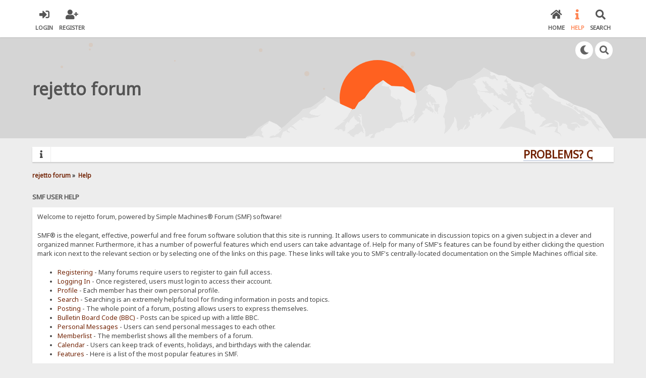

--- FILE ---
content_type: text/html; charset=UTF-8
request_url: https://rejetto.com/forum/index.php?PHPSESSID=1c43635a94d0e23e75d32a46283891cb&action=help
body_size: 4388
content:

<!DOCTYPE html>
<html xmlns="http://www.w3.org/1999/xhtml" lang="en-US">
<head>
	<meta charset="UTF-8" />
	<link rel="stylesheet" type="text/css" href="/forum/Themes/SunRise20/css/index.css?fin20" />
	<link rel="stylesheet" type="text/css" href="/forum/Themes/SunRise20/css/responsive.css?fin20" />
	<link rel="stylesheet" type="text/css" href="/forum/Themes/SunRise20/css/fontawesome-all.min.css" />
		<link class="tobeswitched" rel="stylesheet" type="text/css" href="/forum/Themes/SunRise20/css/sunrise.css?fin20" />
	<link rel="stylesheet" type="text/css" href="/forum/Themes/default/css/webkit.css" />
	<script src="https://code.jquery.com/jquery-3.2.1.min.js"></script>
	<script>
		var jq = jQuery.noConflict(true);
	</script>
	<script src="/forum/Themes/default/scripts/script.js?fin20"></script>
	<script src="/forum/Themes/SunRise20/scripts/theme.js?fin20"></script>
	<script><!-- // --><![CDATA[
		var smf_theme_url = "/forum/Themes/SunRise20";
		var smf_default_theme_url = "/forum/Themes/default";
		var smf_images_url = "/forum/Themes/SunRise20/images";
		var smf_scripturl = "https://rejetto.com/forum/index.php?PHPSESSID=1c43635a94d0e23e75d32a46283891cb&amp;";
		var smf_iso_case_folding = false;
		var smf_charset = "UTF-8";
		var ajax_notification_text = "Loading...";
		var ajax_notification_cancel_text = "Cancel";
	// ]]></script>
	<meta name="viewport" content="width=device-width, initial-scale=1">
	<meta name="theme-color" content="#FF6120">
	<meta name="description" content="SMF User Help" />
	<title>SMF User Help</title>
	<link rel="help" href="https://rejetto.com/forum/index.php?PHPSESSID=1c43635a94d0e23e75d32a46283891cb&amp;action=help" />
	<link rel="search" href="https://rejetto.com/forum/index.php?PHPSESSID=1c43635a94d0e23e75d32a46283891cb&amp;action=search" />
	<link rel="contents" href="https://rejetto.com/forum/index.php?PHPSESSID=1c43635a94d0e23e75d32a46283891cb&amp;" />
	<link rel="alternate" type="application/rss+xml" title="rejetto forum - RSS" href="https://rejetto.com/forum/index.php?PHPSESSID=1c43635a94d0e23e75d32a46283891cb&amp;type=rss;action=.xml" /><script src="https://www.google.com/recaptcha/api.js"></script>
	<link rel="stylesheet" type="text/css" id="recaptcha_css" href="/forum/Themes/default/css/recaptcha.css" />
	<script>
		jq(document).ready(function() {
			jq('.tooltip').tooltipster({
				delay: 0,
				theme: 'tooltipster-borderless'
			});
			jq("ul.quickbuttons:not(.phoneList) li a").each(function() {
				jq(this).tooltipster({
					content: jq(this).find("span"),
					selfDestruction: false,
					// if you use a single element as content for several tooltips, set this option to true
					contentCloning: false,
					delay: 0,
					theme: 'tooltipster-borderless'
				});
			});
		});
	</script>
</head>
<body>
	<header>
		<div class="frame">
			<div id="top_section">
				<div class="wrapper" style="width:90%">
					<div class="user guest">
						<ul class="dropmenu">
							<li><a href="javascript:void(0)" class="firstlevel loginOpen"><i class="fas fa-sign-in-alt"></i>	<span>Login</span></a></li>
							<li><a href="https://rejetto.com/forum/index.php?PHPSESSID=1c43635a94d0e23e75d32a46283891cb&amp;action=register" class="firstlevel"><i class="fas fa-user-plus"></i>	<span>Register</span></a></li>
						</ul>
					</div>
		<nav>
			<div class="incarn taphoOnly"><h4>Menu</h4><div class="menuOpener taphoOnlyInline floatright buttonLike" data-state="opened"><i class="fas fa-times"></i></div></div>
			<ul class="dropmenu" id="menu_nav">
				<li id="button_home">
					<a class="firstlevel" href="https://rejetto.com/forum/index.php?PHPSESSID=1c43635a94d0e23e75d32a46283891cb&amp;">
						<i class="fas fa-home"></i>
						<span class="last firstlevel">Home</span>
						
					</a>
				</li>
				<li id="button_help">
					<a class="active firstlevel" href="https://rejetto.com/forum/index.php?PHPSESSID=1c43635a94d0e23e75d32a46283891cb&amp;action=help">
						<i class="fas fa-info"></i>
						<span class="firstlevel">Help</span>
						
					</a>
				</li>
				<li id="button_search">
					<a class="firstlevel" href="https://rejetto.com/forum/index.php?PHPSESSID=1c43635a94d0e23e75d32a46283891cb&amp;action=search">
						<i class="fas fa-search"></i>
						<span class="firstlevel">Search</span>
						
					</a>
				</li>
			</ul>
		</nav>
					<div class="menuOpener taphoOnlyInline floatright buttonLike" data-state="closed"><i class="fas fa-bars"></i></div>
				</div>
			</div>
		</div>
			<div id="upper_section" class="middletext"><div class="wrapper" style="width:90%">
				<div class="mosunmo">
					<div class="mountain"></div>
					<div class="sunmoon sunrise_m"></div>
					<div class="sr_star"></div><div class="sr_star"></div><div class="sr_star"></div><div class="sr_star"></div><div class="sr_star"></div>
					<div class="sr_star"></div><div class="sr_star"></div><div class="sr_star"></div><div class="sr_star"></div><div class="sr_star"></div>
				</div>
					<div class="forumtitle" style="">
						<div onclick="window.location.href = 'https://rejetto.com/forum/index.php'" class="title_onclick">
							<div>rejetto forum</div>
						</div>
					</div>
				<div class="topSettings">
					<div class="searchButton fsOpen buttonLike icon_style floatright tooltip" title="Search"><i class="fas fa-search"></i></div>
					
					<div class="sr_modeSwitcher buttonLike icon_style floatright tooltip" title="Turn Off The Lights"><i class="fas fa-moon"></i></div>
				</div>
			</div>
		</div>
	</header>
	<div id="content_section" class="wrapper" style="width:90%">
		<div class="frame">
			<div id="main_content_section">
				<div class="news_marquee">
					<i class="fas fa-info"></i>
					<div class="newslines">
						<div class="marquee">
							<div align="center"><a href="https://rejetto.com/./forum/?topic=3768" class="bbc_link" target="_blank" rel="noopener noreferrer"><strong><span style="font-size: 16pt;" class="bbc_size">PROBLEMS? QUESTIONS? CLICK HERE!</span></strong></a></div>
						</div>
					</div>
				</div>
				<script>
					jq('.marquee').marquee({
						// Speed in milliseconds of the marquee
						duration: 14000,
						pauseOnHover: true
					});
				</script>
	<div class="navigate_section">
		<ul>
			<li>
				<a href="https://rejetto.com/forum/index.php?PHPSESSID=1c43635a94d0e23e75d32a46283891cb&amp;"><span>rejetto forum</span></a> &#187;
			</li>
			<li class="last">
				<a href="https://rejetto.com/forum/index.php?PHPSESSID=1c43635a94d0e23e75d32a46283891cb&amp;action=help"><span>Help</span></a>
			</li>
		</ul>
	</div>
			<div class="cat_bar">
				<h3 class="catbg">SMF User Help</h3>
			</div>
			<div id="help_container">
				<div class="windowbg2">
					<span class="topslice"><span></span></span>
					<div id="helpmain">
						<p>Welcome to rejetto forum, powered by Simple Machines&reg; Forum (SMF) software!</p>
						<p>SMF&reg; is the elegant, effective, powerful and free forum software solution that this site is running. It allows users to communicate in discussion topics on a given subject in a clever and organized manner. Furthermore, it has a number of powerful features which end users can take advantage of. Help for many of SMF's features can be found by either clicking the question mark icon next to the relevant section or by selecting one of the links on this page. These links will take you to SMF's centrally-located documentation on the Simple Machines official site.</p>
						<ul>
							<li><a href="https://wiki.simplemachines.org/smf/Registering" target="_blank" class="new_win">Registering</a> - Many forums require users to register to gain full access.</li>
							<li><a href="https://wiki.simplemachines.org/smf/Logging_In" target="_blank" class="new_win">Logging In</a> - Once registered, users must login to access their account.</li>
							<li><a href="https://wiki.simplemachines.org/smf/Profile" target="_blank" class="new_win">Profile</a> - Each member has their own personal profile.</li>
							<li><a href="https://wiki.simplemachines.org/smf/Search" target="_blank" class="new_win">Search</a> - Searching is an extremely helpful tool for finding information in posts and topics.</li>
							<li><a href="https://wiki.simplemachines.org/smf/Posting" target="_blank" class="new_win">Posting</a> - The whole point of a forum, posting allows users to express themselves.</li>
							<li><a href="https://wiki.simplemachines.org/smf/Bulletin_board_code" target="_blank" class="new_win">Bulletin Board Code (BBC)</a> - Posts can be spiced up with a little BBC.</li>
							<li><a href="https://wiki.simplemachines.org/smf/Personal_messages" target="_blank" class="new_win">Personal Messages</a> - Users can send personal messages to each other.</li>
							<li><a href="https://wiki.simplemachines.org/smf/Memberlist" target="_blank" class="new_win">Memberlist</a> - The memberlist shows all the members of a forum.</li>
							<li><a href="https://wiki.simplemachines.org/smf/Calendar" target="_blank" class="new_win">Calendar</a> - Users can keep track of events, holidays, and birthdays with the calendar.</li>
							<li><a href="https://wiki.simplemachines.org/smf/Features" target="_blank" class="new_win">Features</a> - Here is a list of the most popular features in SMF.</li>
						</ul>
						<p>For more information about how to use SMF, please see the <a href="https://wiki.simplemachines.org/smf" target="_blank" class="new_win">Simple Machines Documentation Wiki</a> and check out the <a href="https://rejetto.com/forum/index.php?PHPSESSID=1c43635a94d0e23e75d32a46283891cb&amp;action=credits">credits</a> to find out who has made SMF what it is today.</p>
					</div>
					<span class="botslice"><span></span></span>
				</div>
			</div>
			</div>
		</div>
	</div>
	<footer>
		<div class="frame">
			<div class="wrapper" style="width:90%">
				<a href="#top_section" class="buttonLike toTopSR phoneNone"><i class="fas fa-arrow-up"></i></a>
				<ul class="reset">
					<li></li>
					<li class="copyright">
			<span class="smalltext" style="display: inline; visibility: visible; font-family: Verdana, Arial, sans-serif;"><a href="https://rejetto.com/forum/index.php?PHPSESSID=1c43635a94d0e23e75d32a46283891cb&amp;action=credits" title="Simple Machines Forum" target="_blank" class="new_win">SMF</a> |
 <a href="https://www.simplemachines.org/about/smf/license.php" title="License" target="_blank" class="new_win">SMF &copy; 2021</a>, <a href="https://www.simplemachines.org" title="Simple Machines" target="_blank" class="new_win">Simple Machines</a> | <a id="button_agreement" href="https://rejetto.com/forum/index.php?PHPSESSID=1c43635a94d0e23e75d32a46283891cb&amp;action=agreement"><span>Terms and Policies</span></a>
			</span><br />Designed with   <i class="fas fa-heart" style="color:red"></i>   by <a href="https://sycho9.github.io/" target="_blank" class="tooltip" title="Portfolio">SychO</a></li>
					<li class="social_media">
					<!--
					--><!--
					--><!--
					--><!--
					--><!--
					--><!--
					-->
						</li>
					</ul>
			</div>
		</div>
	</footer>
	<div class="fullscreen searchBar" style="display:none;">
		<div class="fsClose buttonLike icon_style"><i class="fas fa-times-circle"></i></div>
		<div class="fsInner">
			<form id="search_form" action="https://rejetto.com/forum/index.php?PHPSESSID=1c43635a94d0e23e75d32a46283891cb&amp;action=search2" method="post" accept-charset="UTF-8">
				<div class="inGroup" style="margin-top: 25px;">
					<input type="text" name="search" value="" class="input_text" required/>
					<span class="highlight"></span>
					<span class="bar"></span>
					<label>Search </label>
				</div>
				<input type="submit" name="submit" value="Search" class="button_submit" />
				<input type="hidden" name="advanced" value="0" />
			</form>
		</div>
	</div>
		<div class="fullscreen loginBar" style="display:none;">
			<div class="fsClose buttonLike icon_style"><i class="fas fa-times-circle"></i></div>
			<div class="fsInner">
				<script src="/forum/Themes/default/scripts/sha1.js"></script>
				<form id="guest_form" action="https://rejetto.com/forum/index.php?PHPSESSID=1c43635a94d0e23e75d32a46283891cb&amp;action=login2" method="post" accept-charset="UTF-8"  onsubmit="hashLoginPassword(this, '9fa153e1dbe324cf1dbb892a813aa1af');" autocomplete="off" >
					<input autocomplete="false" name="hidden" type="text" style="display:none;">
					<div class="inGroup griny" style="margin-top: 25px;">
						<input type="text" name="user" size="10" class="input_text" autocomplete="off" required/>
						<span class="highlight"></span>
						<span class="bar"></span>
						<label>Username</label>
					</div>
					<div class="inGroup griny">
						<input type="password" name="passwrd" size="10" class="input_password" autocomplete="nope" required/>
						<span class="highlight"></span>
						<span class="bar"></span>
						<label>Password</label>
					</div>
					<label class="container checkmall">Always stay logged in
					  <input type="checkbox" name="cookieneverexp" class="input_check" />
					  <span class="checkmark"></span>
					</label>
					<div class="downer">
						<input type="submit" value="Login" class="button_submit" />
						<a href="https://rejetto.com/forum/index.php?PHPSESSID=1c43635a94d0e23e75d32a46283891cb&amp;action=reminder">Forgot your password?</a>
					</div>
					<input type="hidden" name="hash_passwrd" value="" /><input type="hidden" name="b6836eaf9266" value="9fa153e1dbe324cf1dbb892a813aa1af" />
				</form>
			</div>
		</div>
	<script>
		jq(document).ready(function () {
			jq(".fsOpen").click(function () {
				jq("input:text:visible:first").focus();
				jq("body").css("overflow", "hidden");
			});
			jq(".searchButton").click(function () {
				jq(".fullscreen.searchBar").css("display", "block");
			});
			jq(".loginOpen").click(function () {
				jq(".fullscreen.loginBar").css("display", "block");
			});
			jq(".fullscreen .fsClose").click(function () {
				jq(".fullscreen").css("display", "none");
				jq("body").css("overflow", "auto");
			});
		});

		// Cookies
		jq(".sr_modeSwitcher").click( function() {
			var sr_value = getCookie("sr_mode");
			var oSunRise = {
				default: {
					avatar: "/forum/Themes/SunRise20/images/default_avatar_midnight.png",
					fa: "sun",
					stylesheet: "<link class=\"tobeswitched\" rel=\"stylesheet\" type=\"text/css\" href=\"/forum/Themes/SunRise20/css/midnight.css?fin20\" />",
					logo: ""
				},
				0: {
					avatar: "/forum/Themes/SunRise20/images/default_avatar.png",
					fa: "moon",
					stylesheet: "<link class=\"tobeswitched\" rel=\"stylesheet\" type=\"text/css\" href=\"/forum/Themes/SunRise20/css/sunrise.css?fin20\" />",
					logo: ""
				},
				1: {
					avatar: "/forum/Themes/SunRise20/images/default_avatar_midnight.png",
					fa: "sun",
					stylesheet: "<link class=\"tobeswitched\" rel=\"stylesheet\" type=\"text/css\" href=\"/forum/Themes/SunRise20/css/midnight.css?fin20\" />",
					logo: ""
				}
			};

			var sr_new_val = "default";
			if (sr_value == "") {
				setCookie("sr_mode", 1, 30);
				jq(this).tooltipster("content", "Turn On The Lights");
			} else {
				if(sr_value == 1) {
					sr_new_val = 0;
					jq(this).tooltipster("content", "Turn Off The Lights");
				} else {
					sr_new_val = 1;
					jq(this).tooltipster("content", "Turn On The Lights");
				}

				setCookie("sr_mode", sr_new_val, 30);
			}

			// Fade body out
			jq("body").fadeOut();

			// Switch stuff
			jq(".sr_modeSwitcher").html("<i class='fas fa-"+oSunRise[sr_new_val].fa+"'></i>");
			setTimeout(function() {
					jq(".tobeswitched").remove();
					jq("head").append(oSunRise[sr_new_val].stylesheet);
					jq(".avatar.sr_switchable").attr("src", oSunRise[sr_new_val].avatar);
					if(oSunRise[sr_new_val].logo)
						jq(".sr_logo_switch").attr("src", oSunRise[sr_new_val].logo);
					if(oSunRise[sr_new_val].fa=="moon")
						jq(".sunmoon").removeClass("midnight");
					else
						jq(".sunmoon").removeClass("sunrise");
			}, 400);


			// Fade back in
			jq("body").fadeIn();

			setTimeout(function() {
					if(oSunRise[sr_new_val].fa=="moon")
						jq(".sunmoon").addClass("sunrise");
					else
						jq(".sunmoon").addClass("midnight");
			}, 500);
		} );

	</script>
	<div class="sampleClass"></div>
</body></html>